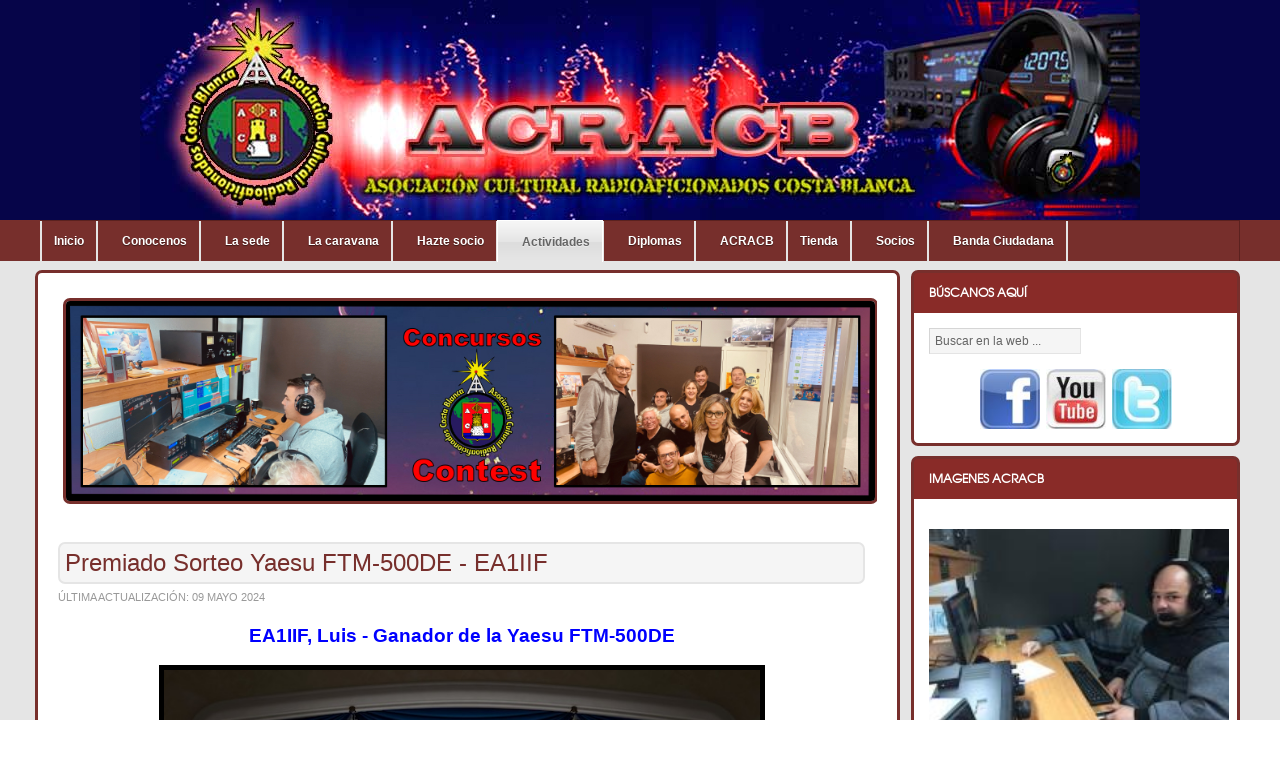

--- FILE ---
content_type: text/html; charset=utf-8
request_url: https://www.acracb.org/index.php?option=com_content&view=article&id=1847:premiado-sorteo-yaesu-ftm-500de-ea1iif&catid=35:actividades&Itemid=539
body_size: 14952
content:
<!DOCTYPE html PUBLIC "-//W3C//DTD XHTML 1.0 Transitional//EN" "http://www.w3.org/TR/xhtml1/DTD/xhtml1-transitional.dtd">

<html xmlns="http://www.w3.org/1999/xhtml" xml:lang="es-es" lang="es-es">

<head>		
	<meta name="google-site-verification" content="DEZyzUelgCwRRsyH246lUFhWm4qg1aA9vDYsZIMyZRA" />
    <script type="text/javascript">
var siteurl='/';
var tmplurl='/templates/ja_nex/';
var isRTL = false;
</script>

<meta http-equiv="content-type" content="text/html; charset=utf-8" />
	<meta name="keywords" content="actividades acracb, asociacion de radioaficionados españa, cena navidad 2014" />
	<meta name="author" content="Juan Montero" />
	<meta name="description" content="actividades acracb, asociacion de radioaficionados españa, cena navidad 2014" />
	<title>ACRACB - Premiado Sorteo Yaesu FTM-500DE - EA1IIF</title>
	<link href="https://www.acracb.org/index.php?option=com_search&amp;view=article&amp;id=1847:premiado-sorteo-yaesu-ftm-500de-ea1iif&amp;catid=35:actividades&amp;Itemid=539&amp;format=opensearch" rel="search" title="Buscar ACRACB" type="application/opensearchdescription+xml" />
	<link href="/index.php?jat3action=gzip&amp;jat3type=css&amp;jat3file=t3-assets%2Fcss_ceb9f.css" rel="stylesheet" type="text/css" />
	<link href="/index.php?jat3action=gzip&amp;jat3type=css&amp;jat3file=t3-assets%2Fcss_8c563.css" rel="stylesheet" type="text/css" />
	<link href="/index.php?jat3action=gzip&amp;jat3type=css&amp;jat3file=t3-assets%2Fcss_92ab4.css" rel="stylesheet" type="text/css" />
	<style type="text/css">
      
    #likebox-wrapper * {min-width: 230px;}

    .fb-comments, .fb-comments span, .fb-comments iframe[style], 
    .fb-comments iframe span[style], .fb-like-box, .fb-like-box span, 
    .fb-like-box iframe[style], .fb-like-box iframe span[style] {
      min-width: 230px;
    }
	</style>
	<script type="application/json" class="joomla-script-options new">{"csrf.token":"1a6045d4971b56bde91e167bdb24af65","system.paths":{"root":"","base":""},"system.keepalive":{"interval":840000,"uri":"\/index.php?option=com_ajax&amp;format=json"}}</script>
	<script src="/index.php?jat3action=gzip&amp;jat3type=js&amp;jat3file=t3-assets%2Fjs_57114.js" type="text/javascript"></script>
	<script type="text/javascript">
jQuery(function($) {
			 $('.hasTip').each(function() {
				var title = $(this).attr('title');
				if (title) {
					var parts = title.split('::', 2);
					var mtelement = document.id(this);
					mtelement.store('tip:title', parts[0]);
					mtelement.store('tip:text', parts[1]);
				}
			});
			var JTooltips = new Tips($('.hasTip').get(), {"maxTitleChars": 50,"fixed": false});
		});
	</script>

<!--[if ie]><link href="/plugins/system/jat3/jat3/base-themes/default/css/template-ie.css" type="text/css" rel="stylesheet" /><![endif]--> 
<!--[if ie 7]><link href="/plugins/system/jat3/jat3/base-themes/default/css/template-ie7.css" type="text/css" rel="stylesheet" /><![endif]--> 
<!--[if ie 7]><link href="/templates/ja_nex/css/template-ie7.css" type="text/css" rel="stylesheet" /><![endif]--> 




<link href="/plugins/system/jat3/jat3/base-themes/default/images/favicon.ico" rel="shortcut icon" type="image/x-icon" />	
	<link rel="stylesheet" href="/components/com_virtuemart/assets/css/jquery.fancybox-1.3.4.css" type="text/css" />
	<script src="/components/com_virtuemart/assets/js/fancybox/jquery.fancybox-1.3.4.pack.js?vmver=8578" type="text/javascript"></script>

    
    <style type="text/css">
/*dynamic css*/

    body.bd .main {width: 95%;}
    body.bd #ja-wrapper {min-width: 95%;}
</style>	
	<script>
		(function(i,s,o,g,r,a,m){i['GoogleAnalyticsObject']=r;i[r]=i[r]||function(){
		(i[r].q=i[r].q||[]).push(arguments)},i[r].l=1*new Date();a=s.createElement(o),
		m=s.getElementsByTagName(o)[0];a.async=1;a.src=g;m.parentNode.insertBefore(a,m)
		})(window,document,'script','//www.google-analytics.com/analytics.js','ga');
		ga('create', 'UA-37994657-2', 'auto');
		ga('send', 'pageview');
	</script>
</head>

<body id="bd" class="bd fs3 com_content">
<a name="Top" id="Top"></a>
<div id="ja-wrapper">


                <div id="ja-header"
            	class="wrap ">
                   <div class="main clearfix">
           <h1 class="logo">
    <a href="/" title="ACRACB"><span>ACRACB</span></a>
</h1>
<div class="topheader clearfix">

</div>            </div>
                        </div>
                        <div id="ja-mainnav"
            	class="wrap ">
                   <div class="main clearfix">
           <div class="ja-megamenu clearfix" id="ja-megamenu">
<ul class="megamenu level0"><li  class="mega first"><a href="https://www.acracb.org/"  class="mega first" id="menu427" title="Inicio"><span class="menu-title">Inicio</span></a></li><li  class="mega haschild"><a href="#"  class="mega haschild" id="menu428" title="Conocenos"><span class="menu-title">Conocenos</span></a><div class="childcontent cols2 ">
<div class="childcontent-inner-wrap">
<div class="childcontent-inner clearfix" style="width: 150px;"><div class="megacol column1 first" style="width: 115px;"><ul class="megamenu level1"><li  class="mega first group"><div class="group"><div class="group-content"><ul class="megamenu level1"><li  class="mega first"><a href="/index.php?option=com_content&amp;view=article&amp;id=25&amp;Itemid=448"  class="mega first" id="menu448" title="Sobre Acracb"><span class="menu-title">Sobre Acracb</span></a></li><li  class="mega"><a href="/index.php?option=com_content&amp;view=article&amp;id=22&amp;Itemid=450"  class="mega" id="menu450" title="Socios"><span class="menu-title">Socios</span></a></li><li  class="mega"><a href="/index.php?option=com_content&amp;view=article&amp;id=5&amp;Itemid=449"  class="mega" id="menu449" title="Junta directiva"><span class="menu-title">Junta directiva</span></a></li><li  class="mega"><a href="/index.php?option=com_content&amp;view=article&amp;id=37&amp;Itemid=451"  class="mega" id="menu451" title="Contacta"><span class="menu-title">Contacta</span></a></li><li  class="mega last"><a href="/index.php?option=com_content&amp;view=article&amp;id=38&amp;Itemid=508"  class="mega last" id="menu508" title="Nuestros equipos"><span class="menu-title">Nuestros equipos</span></a></li></ul></div></div></li></ul></div><div class="megacol column2 last" style="width: 155px;"><ul class="megamenu level1"><li  class="mega first group"><div class="group"><div class="group-content"><ul class="megamenu level1"><li  class="mega first group"><div class="group"><div class="group-content">	<div class="ja-moduletable moduletable  clearfix" id="Mod101">
						<div class="ja-box-ct clearfix">
		

<div class="custom"  >
	<p><img src="/images/stories/imagenes_web/quienes_somos.png" alt="" width="109" height="140" /></p></div>
		</div>
    </div>
	</div></div></li></ul></div></div></li></ul></div></div>
</div></div></li><li  class="mega haschild"><a href="#"  class="mega haschild" id="menu429" title="La sede"><span class="menu-title">La sede</span></a><div class="childcontent cols2 ">
<div class="childcontent-inner-wrap">
<div class="childcontent-inner clearfix" style="width: 250px;"><div class="megacol column1 first" style="width: 150px;"><ul class="megamenu level1"><li  class="mega first group"><div class="group"><div class="group-content"><ul class="megamenu level1"><li  class="mega first"><a href="/index.php?option=com_content&amp;view=article&amp;id=187&amp;Itemid=443"  class="mega first" id="menu443" title="Quienes nos visitaron"><span class="menu-title">Quienes nos visitaron</span></a></li><li  class="mega"><a href="https://goo.gl/maps/MsySBsWTePK2" target="_blank"  class="mega" id="menu560" title="Donde estamos"><span class="menu-title">Donde estamos</span></a></li><li  class="mega"><a href="/index.php?option=com_content&amp;view=article&amp;id=37&amp;Itemid=445"  class="mega" id="menu445" title="Horario"><span class="menu-title">Horario</span></a></li><li  class="mega"><a href="/index.php?option=com_content&amp;view=article&amp;id=580&amp;Itemid=561"  class="mega" id="menu561" title="Fotos"><span class="menu-title">Fotos</span></a></li><li  class="mega"><a href="/index.php?option=com_content&amp;view=article&amp;id=180&amp;Itemid=447"  class="mega" id="menu447" title="Video"><span class="menu-title">Video</span></a></li><li  class="mega last"><a href="http://meteo.acracb.org" target="_blank"  class="mega last" id="menu802" title="Est. Meteorológica"><span class="menu-title">Est. Meteorológica</span></a></li></ul></div></div></li></ul></div><div class="megacol column2 last" style="width: 220px;"><ul class="megamenu level1"><li  class="mega first"><div class="group"></div></li></ul></div></div>
</div></div></li><li  class="mega haschild"><a href="#"  class="mega haschild" id="menu430" title="La caravana"><span class="menu-title">La caravana</span></a><div class="childcontent cols2 ">
<div class="childcontent-inner-wrap">
<div class="childcontent-inner clearfix" style="width: 150px;"><div class="megacol column1 first" style="width: 115px;"><ul class="megamenu level1"><li  class="mega first group"><div class="group"><div class="group-content"><ul class="megamenu level1"><li  class="mega first"><a href="/index.php?option=com_content&amp;view=article&amp;id=10&amp;Itemid=562"  class="mega first" id="menu562" title="El comienzo"><span class="menu-title">El comienzo</span></a></li><li  class="mega"><a href="/index.php?option=com_content&amp;view=article&amp;id=73&amp;Itemid=441"  class="mega" id="menu441" title="Fotos"><span class="menu-title">Fotos</span></a></li><li  class="mega"><a href="/index.php?option=com_content&amp;view=article&amp;id=578&amp;Itemid=442"  class="mega" id="menu442" title="Video"><span class="menu-title">Video</span></a></li><li  class="mega last"><a href="/index.php?option=com_content&amp;view=article&amp;id=74&amp;Itemid=507"  class="mega last" id="menu507" title="Inaguración"><span class="menu-title">Inaguración</span></a></li></ul></div></div></li></ul></div><div class="megacol column2 last" style="width: 150px;"><ul class="megamenu level1"><li  class="mega first group"><div class="group"><div class="group-content"><ul class="megamenu level1"><li  class="mega first group"><div class="group"><div class="group-content">	<div class="ja-moduletable moduletable  clearfix" id="Mod100">
						<div class="ja-box-ct clearfix">
		

<div class="custom"  >
	<p><img src="/images/stories/imagenes_web/caravana.png" alt="" width="121" height="84" /></p></div>
		</div>
    </div>
	</div></div></li></ul></div></div></li></ul></div></div>
</div></div></li><li  class="mega haschild"><a href="#"  class="mega haschild" id="menu431" title="Hazte socio"><span class="menu-title">Hazte socio</span></a><div class="childcontent cols2 ">
<div class="childcontent-inner-wrap">
<div class="childcontent-inner clearfix" style="width: 250px;"><div class="megacol column1 first" style="width: 150px;"><ul class="megamenu level1"><li  class="mega first group"><div class="group"><div class="group-content"><ul class="megamenu level1"><li  class="mega first"><a href="/index.php?option=com_content&amp;view=article&amp;id=110&amp;Itemid=439"  class="mega first" id="menu439" title="Que ofrecemos"><span class="menu-title">Que ofrecemos</span></a></li><li  class="mega last"><a href="/index.php?option=com_content&amp;view=article&amp;id=577&amp;Itemid=440"  class="mega last" id="menu440" title="Pack de Bienvenida"><span class="menu-title">Pack de Bienvenida</span></a></li></ul></div></div></li></ul></div><div class="megacol column2 last" style="width: 220px;"><ul class="megamenu level1"><li  class="mega first"><div class="group"></div></li></ul></div></div>
</div></div></li><li  class="mega haschild active"><a href="#"  class="mega haschild active" id="menu432" title="Actividades"><span class="menu-title">Actividades</span></a><div class="childcontent cols2 ">
<div class="childcontent-inner-wrap">
<div class="childcontent-inner clearfix" style="width: 200px;"><div class="megacol column1 first" style="width: 190px;"><ul class="megamenu level1"><li  class="mega first group"><div class="group"><div class="group-title"><a href="#"  class="mega first group" id="menu452" title="Actividades Acracb"><span class="menu-title">Actividades Acracb</span></a></div><div class="group-content"><ul class="megamenu level1"><li  class="mega first haschild"><a href="/index.php?option=com_content&amp;view=article&amp;id=434&amp;Itemid=457"  class="mega first haschild" id="menu457" title="Cursillos"><span class="menu-title">Cursillos</span></a><div class="childcontent cols1 ">
<div class="childcontent-inner-wrap">
<div class="childcontent-inner clearfix" style="width: 250px;"><div class="megacol column1 first" style="width: 150px;"><ul class="megamenu level2"><li  class="mega first"><a href="/index.php?option=com_content&amp;view=article&amp;id=194&amp;Itemid=790"  class="mega first" id="menu790" title="2011/2012"><span class="menu-title">2011/2012</span></a></li><li  class="mega"><a href="/index.php?option=com_content&amp;view=article&amp;id=434&amp;Itemid=791"  class="mega" id="menu791" title="2013/2014"><span class="menu-title">2013/2014</span></a></li><li  class="mega"><a href="/index.php?option=com_content&amp;view=article&amp;id=856&amp;Itemid=792"  class="mega" id="menu792" title="2017/2018"><span class="menu-title">2017/2018</span></a></li><li  class="mega last"><a href="/index.php?option=com_content&amp;view=article&amp;id=1067&amp;Itemid=793"  class="mega last" id="menu793" title="2018/2019"><span class="menu-title">2018/2019</span></a></li></ul></div></div>
</div></div></li><li  class="mega"><a href="/index.php?option=com_content&amp;view=article&amp;id=81&amp;Itemid=453"  class="mega" id="menu453" title="Agost Contest Club"><span class="menu-title">Agost Contest Club</span></a></li><li  class="mega haschild"><a href="#"  class="mega haschild" id="menu540" title="Expedición Tabarca Island"><span class="menu-title">Expedición Tabarca Island</span></a><div class="childcontent cols1 ">
<div class="childcontent-inner-wrap">
<div class="childcontent-inner clearfix" style="width: 250px;"><div class="megacol column1 first" style="width: 150px;"><ul class="megamenu level2"><li  class="mega first"><a href="/index.php?option=com_content&amp;view=article&amp;id=44&amp;Itemid=541"  class="mega first" id="menu541" title="2002"><span class="menu-title">2002</span></a></li><li  class="mega"><a href="/index.php?option=com_content&amp;view=article&amp;id=68&amp;Itemid=542"  class="mega" id="menu542" title="2005"><span class="menu-title">2005</span></a></li><li  class="mega"><a href="/tabarca"  class="mega" id="menu543" title="2012 Iota Contest"><span class="menu-title">2012 Iota Contest</span></a></li><li  class="mega last"><a href="/index.php?option=com_content&amp;view=article&amp;id=304&amp;Itemid=544"  class="mega last" id="menu544" title="2012"><span class="menu-title">2012</span></a></li></ul></div></div>
</div></div></li><li  class="mega haschild"><a href="#"  class="mega haschild" id="menu454" title="Sorteo de navidad"><span class="menu-title">Sorteo de navidad</span></a><div class="childcontent cols1 ">
<div class="childcontent-inner-wrap">
<div class="childcontent-inner clearfix" style="width: 250px;"><div class="megacol column1 first" style="width: 150px;"><ul class="megamenu level2"><li  class="mega first"><a href="/index.php?option=com_content&amp;view=article&amp;id=76&amp;Itemid=525"  class="mega first" id="menu525" title="2007"><span class="menu-title">2007</span></a></li><li  class="mega"><a href="/index.php?option=com_content&amp;view=article&amp;id=82&amp;Itemid=526"  class="mega" id="menu526" title="2008"><span class="menu-title">2008</span></a></li><li  class="mega"><a href="/index.php?option=com_content&amp;view=article&amp;id=101&amp;Itemid=527"  class="mega" id="menu527" title="2009"><span class="menu-title">2009</span></a></li><li  class="mega"><a href="/index.php?option=com_content&amp;view=article&amp;id=143&amp;Itemid=528"  class="mega" id="menu528" title="2010"><span class="menu-title">2010</span></a></li><li  class="mega"><a href="/index.php?option=com_content&amp;view=article&amp;id=208&amp;Itemid=529"  class="mega" id="menu529" title="2011"><span class="menu-title">2011</span></a></li><li  class="mega"><a href="/index.php?option=com_content&amp;view=article&amp;id=344&amp;Itemid=530"  class="mega" id="menu530" title="2012"><span class="menu-title">2012</span></a></li><li  class="mega"><a href="/index.php?option=com_content&amp;view=article&amp;id=450&amp;Itemid=531"  class="mega" id="menu531" title="2013"><span class="menu-title">2013</span></a></li><li  class="mega"><a href="/index.php?option=com_content&amp;view=article&amp;id=581&amp;Itemid=532"  class="mega" id="menu532" title="2014"><span class="menu-title">2014</span></a></li><li  class="mega"><a href="/index.php?option=com_content&amp;view=article&amp;id=717&amp;Itemid=672"  class="mega" id="menu672" title="2015"><span class="menu-title">2015</span></a></li><li  class="mega"><a href="/index.php?option=com_content&amp;view=article&amp;id=835&amp;Itemid=781"  class="mega" id="menu781" title="2016"><span class="menu-title">2016</span></a></li><li  class="mega"><a href="/index.php?option=com_content&amp;view=article&amp;id=887&amp;Itemid=782"  class="mega" id="menu782" title="2017"><span class="menu-title">2017</span></a></li><li  class="mega last"><a href="/index.php?option=com_content&amp;view=article&amp;id=1090&amp;Itemid=783"  class="mega last" id="menu783" title="2018"><span class="menu-title">2018</span></a></li></ul></div></div>
</div></div></li><li  class="mega haschild active"><a href="#"  class="mega haschild active" id="menu456" title="Cena de navidad"><span class="menu-title">Cena de navidad</span></a><div class="childcontent cols1 ">
<div class="childcontent-inner-wrap">
<div class="childcontent-inner clearfix" style="width: 250px;"><div class="megacol column1 first" style="width: 150px;"><ul class="megamenu level2"><li  class="mega first"><a href="/index.php?option=com_content&amp;view=article&amp;id=64&amp;Itemid=533"  class="mega first" id="menu533" title="2008"><span class="menu-title">2008</span></a></li><li  class="mega"><a href="/index.php?option=com_content&amp;view=article&amp;id=65&amp;Itemid=534"  class="mega" id="menu534" title="2009"><span class="menu-title">2009</span></a></li><li  class="mega"><a href="/index.php?option=com_content&amp;view=article&amp;id=140&amp;Itemid=535"  class="mega" id="menu535" title="2010"><span class="menu-title">2010</span></a></li><li  class="mega"><a href="/index.php?option=com_content&amp;view=article&amp;id=202&amp;Itemid=536"  class="mega" id="menu536" title="2011"><span class="menu-title">2011</span></a></li><li  class="mega"><a href="/index.php?option=com_content&amp;view=article&amp;id=342&amp;Itemid=537"  class="mega" id="menu537" title="2012"><span class="menu-title">2012</span></a></li><li  class="mega"><a href="/index.php?option=com_content&amp;view=article&amp;id=438&amp;Itemid=538"  class="mega" id="menu538" title="2013"><span class="menu-title">2013</span></a></li><li  class="mega active"><a href="/index.php?option=com_content&amp;view=article&amp;id=568&amp;Itemid=539"  class="mega active" id="menu539" title="2014"><span class="menu-title">2014</span></a></li><li  class="mega"><a href="/index.php?option=com_content&amp;view=article&amp;id=715&amp;Itemid=673"  class="mega" id="menu673" title="2015"><span class="menu-title">2015</span></a></li><li  class="mega"><a href="/index.php?option=com_content&amp;view=article&amp;id=819&amp;Itemid=788"  class="mega" id="menu788" title="2016"><span class="menu-title">2016</span></a></li><li  class="mega last"><a href="/index.php?option=com_content&amp;view=article&amp;id=874&amp;Itemid=789"  class="mega last" id="menu789" title="2017"><span class="menu-title">2017</span></a></li></ul></div></div>
</div></div></li><li  class="mega last haschild"><a href="#"  class="mega last haschild" id="menu455" title="Entrega de trofeos"><span class="menu-title">Entrega de trofeos</span></a><div class="childcontent cols1 ">
<div class="childcontent-inner-wrap">
<div class="childcontent-inner clearfix" style="width: 250px;"><div class="megacol column1 first" style="width: 150px;"><ul class="megamenu level2"><li  class="mega first"><a href="/index.php?option=com_content&amp;view=article&amp;id=91&amp;Itemid=545"  class="mega first" id="menu545" title="2001"><span class="menu-title">2001</span></a></li><li  class="mega"><a href="/index.php?option=com_content&amp;view=article&amp;id=92&amp;Itemid=546"  class="mega" id="menu546" title="2002"><span class="menu-title">2002</span></a></li><li  class="mega"><a href="/index.php?option=com_content&amp;view=article&amp;id=93&amp;Itemid=547"  class="mega" id="menu547" title="2003"><span class="menu-title">2003</span></a></li><li  class="mega"><a href="/index.php?option=com_content&amp;view=article&amp;id=94&amp;Itemid=548"  class="mega" id="menu548" title="2004"><span class="menu-title">2004</span></a></li><li  class="mega"><a href="/index.php?option=com_content&amp;view=article&amp;id=95&amp;Itemid=549"  class="mega" id="menu549" title="2005"><span class="menu-title">2005</span></a></li><li  class="mega"><a href="/index.php?option=com_content&amp;view=article&amp;id=69&amp;Itemid=550"  class="mega" id="menu550" title="2006"><span class="menu-title">2006</span></a></li><li  class="mega"><a href="/index.php?option=com_content&amp;view=article&amp;id=75&amp;Itemid=551"  class="mega" id="menu551" title="2007"><span class="menu-title">2007</span></a></li><li  class="mega"><a href="/index.php?option=com_content&amp;view=article&amp;id=83&amp;Itemid=552"  class="mega" id="menu552" title="2008"><span class="menu-title">2008</span></a></li><li  class="mega"><a href="/index.php?option=com_content&amp;view=article&amp;id=27&amp;Itemid=553"  class="mega" id="menu553" title="2009"><span class="menu-title">2009</span></a></li><li  class="mega"><a href="/index.php?option=com_content&amp;view=article&amp;id=124&amp;Itemid=554"  class="mega" id="menu554" title="2010"><span class="menu-title">2010</span></a></li><li  class="mega"><a href="/index.php?option=com_content&amp;view=article&amp;id=181&amp;Itemid=555"  class="mega" id="menu555" title="2011"><span class="menu-title">2011</span></a></li><li  class="mega"><a href="/index.php?option=com_content&amp;view=article&amp;id=262&amp;Itemid=556"  class="mega" id="menu556" title="2012"><span class="menu-title">2012</span></a></li><li  class="mega"><a href="/index.php?option=com_content&amp;view=article&amp;id=376&amp;Itemid=557"  class="mega" id="menu557" title="2013"><span class="menu-title">2013</span></a></li><li  class="mega"><a href="/index.php?option=com_content&amp;view=article&amp;id=526&amp;Itemid=558"  class="mega" id="menu558" title="2014"><span class="menu-title">2014</span></a></li><li  class="mega"><a href="/index.php?option=com_content&amp;view=article&amp;id=696&amp;Itemid=674"  class="mega" id="menu674" title="2015"><span class="menu-title">2015</span></a></li><li  class="mega"><a href="/index.php?option=com_content&amp;view=article&amp;id=806&amp;Itemid=784"  class="mega" id="menu784" title="2016"><span class="menu-title">2016</span></a></li><li  class="mega"><a href="/index.php?option=com_content&amp;view=article&amp;id=1018&amp;Itemid=785"  class="mega" id="menu785" title="2017"><span class="menu-title">2017</span></a></li><li  class="mega"><a href="/index.php?option=com_content&amp;view=article&amp;id=1060&amp;Itemid=786"  class="mega" id="menu786" title="2018"><span class="menu-title">2018</span></a></li><li  class="mega last"><a href="/index.php?option=com_content&amp;view=article&amp;id=1199&amp;Itemid=787"  class="mega last" id="menu787" title="2019"><span class="menu-title">2019</span></a></li></ul></div></div>
</div></div></li></ul></div></div></li></ul></div><div class="megacol column2 last" style="width: 400px;"><ul class="megamenu level1"><li  class="mega first group"><div class="group"><div class="group-title"><a href="/index.php?option=com_content&amp;view=article&amp;id=19&amp;Itemid=458"  class="mega first group" id="menu458" title="Cronología Actividades"><span class="menu-title">Cronología Actividades</span></a></div><div class="group-content cols3"><div class="megacol column1 first" style="width: 60px;"><ul class="megamenu level1"><li  class="mega first group"><div class="group"><div class="group-content"><ul class="megamenu level1"><li  class="mega first"><a href="/index.php?option=com_content&amp;view=article&amp;id=52&amp;Itemid=459"  class="mega first" id="menu459" title="2001"><span class="menu-title">2001</span></a></li><li  class="mega"><a href="/index.php?option=com_content&amp;view=article&amp;id=53&amp;Itemid=460"  class="mega" id="menu460" title="2002"><span class="menu-title">2002</span></a></li><li  class="mega"><a href="/index.php?option=com_content&amp;view=article&amp;id=54&amp;Itemid=461"  class="mega" id="menu461" title="2003"><span class="menu-title">2003</span></a></li><li  class="mega"><a href="/index.php?option=com_content&amp;view=article&amp;id=55&amp;Itemid=462"  class="mega" id="menu462" title="2004"><span class="menu-title">2004</span></a></li><li  class="mega"><a href="/index.php?option=com_content&amp;view=article&amp;id=56&amp;Itemid=463"  class="mega" id="menu463" title="2005"><span class="menu-title">2005</span></a></li><li  class="mega"><a href="/index.php?option=com_content&amp;view=article&amp;id=57&amp;Itemid=464"  class="mega" id="menu464" title="2006"><span class="menu-title">2006</span></a></li><li  class="mega"><a href="/index.php?option=com_content&amp;view=article&amp;id=58&amp;Itemid=465"  class="mega" id="menu465" title="2007"><span class="menu-title">2007</span></a></li><li  class="mega last"><a href="/index.php?option=com_content&amp;view=article&amp;id=59&amp;Itemid=466"  class="mega last" id="menu466" title="2008"><span class="menu-title">2008</span></a></li></ul></div></div></li></ul></div><div class="megacol column2" style="width: 60px;"><ul class="megamenu level1"><li  class="mega first group"><div class="group"><div class="group-content"><ul class="megamenu level1"><li  class="mega first"><a href="/index.php?option=com_content&amp;view=article&amp;id=60&amp;Itemid=467"  class="mega first" id="menu467" title="2009"><span class="menu-title">2009</span></a></li><li  class="mega"><a href="/index.php?option=com_content&amp;view=article&amp;id=61&amp;Itemid=468"  class="mega" id="menu468" title="2010"><span class="menu-title">2010</span></a></li><li  class="mega"><a href="/index.php?option=com_content&amp;view=article&amp;id=150&amp;Itemid=469"  class="mega" id="menu469" title="2011"><span class="menu-title">2011</span></a></li><li  class="mega"><a href="/index.php?option=com_content&amp;view=article&amp;id=213&amp;Itemid=470"  class="mega" id="menu470" title="2012"><span class="menu-title">2012</span></a></li><li  class="mega"><a href="/index.php?option=com_content&amp;view=article&amp;id=373&amp;Itemid=471"  class="mega" id="menu471" title="2013"><span class="menu-title">2013</span></a></li><li  class="mega"><a href="/index.php?option=com_content&amp;view=article&amp;id=579&amp;Itemid=472"  class="mega" id="menu472" title="2014"><span class="menu-title">2014</span></a></li><li  class="mega"><a href="/index.php?option=com_content&amp;view=article&amp;id=784&amp;Itemid=683"  class="mega" id="menu683" title="2015"><span class="menu-title">2015</span></a></li><li  class="mega last"><a href="/index.php?option=com_content&amp;view=article&amp;id=785&amp;Itemid=684"  class="mega last" id="menu684" title="2016"><span class="menu-title">2016</span></a></li></ul></div></div></li></ul></div><div class="megacol column3 last" style="width: 220px;"><ul class="megamenu level1"><li  class="mega first group"><div class="group"><div class="group-content"><ul class="megamenu level1"><li  class="mega first group"><div class="group"><div class="group-content">	<div class="ja-moduletable moduletable  clearfix" id="Mod107">
						<div class="ja-box-ct clearfix">
		

<div class="custom"  >
	<p><img src="/images/stories/imagenes_web/actividades.png" alt="" width="180" height="138" /></p></div>
		</div>
    </div>
	</div></div></li></ul></div></div></li></ul></div></div></div></li></ul></div></div>
</div></div></li><li  class="mega haschild"><a href="#"  class="mega haschild" id="menu433" title="Diplomas"><span class="menu-title">Diplomas</span></a><div class="childcontent cols2 ">
<div class="childcontent-inner-wrap">
<div class="childcontent-inner clearfix" style="width: 250px;"><div class="megacol column1 first" style="width: 250px;"><ul class="megamenu level1"><li  class="mega first group"><div class="group"><div class="group-content"><ul class="megamenu level1"><li  class="mega first"><a href="/index.php?option=com_content&amp;view=article&amp;id=12&amp;Itemid=516"  class="mega first" id="menu516" title="Diploma Windsurfing"><span class="menu-title">Diploma Windsurfing</span></a></li><li  class="mega haschild"><a href="#"  class="mega haschild" id="menu517" title="Trofeo Esculturas de Alicante"><span class="menu-title">Trofeo Esculturas de Alicante</span></a><div class="childcontent cols1 ">
<div class="childcontent-inner-wrap">
<div class="childcontent-inner clearfix" style="width: 200px;"><div class="megacol column1 first" style="width: 200px;"><ul class="megamenu level2"><li  class="mega first"><a href="/index.php?option=com_content&amp;view=article&amp;id=91&amp;Itemid=518"  class="mega first" id="menu518" title="2001  I Esculturas de Alicante"><span class="menu-title">2001  I Esculturas de Alicante</span></a></li><li  class="mega"><a href="/index.php?option=com_content&amp;view=article&amp;id=92&amp;Itemid=519"  class="mega" id="menu519" title="2002  II Esculturas de Alicante"><span class="menu-title">2002  II Esculturas de Alicante</span></a></li><li  class="mega"><a href="/index.php?option=com_content&amp;view=article&amp;id=93&amp;Itemid=520"  class="mega" id="menu520" title="2003  III Esculturas de Alicante"><span class="menu-title">2003  III Esculturas de Alicante</span></a></li><li  class="mega"><a href="/index.php?option=com_content&amp;view=article&amp;id=94&amp;Itemid=521"  class="mega" id="menu521" title="2004  IV Esculturas de Alicante"><span class="menu-title">2004  IV Esculturas de Alicante</span></a></li><li  class="mega"><a href="/index.php?option=com_content&amp;view=article&amp;id=95&amp;Itemid=522"  class="mega" id="menu522" title="2005  V Esculturas de Alicante"><span class="menu-title">2005  V Esculturas de Alicante</span></a></li><li  class="mega last"><a href="/index.php?option=com_content&amp;view=article&amp;id=69&amp;Itemid=523"  class="mega last" id="menu523" title="2006  VI Esculturas de Alicante"><span class="menu-title">2006  VI Esculturas de Alicante</span></a></li></ul></div></div>
</div></div></li><li  class="mega haschild"><a href="#"  class="mega haschild" id="menu524" title="Trofeo Torres y Fortalezas de Alicante"><span class="menu-title">Trofeo Torres y Fortalezas de Alicante</span></a><div class="childcontent cols1 ">
<div class="childcontent-inner-wrap">
<div class="childcontent-inner clearfix" style="width: 200px;"><div class="megacol column1 first" style="width: 200px;"><ul class="megamenu level2"><li  class="mega first"><a href="/index.php?option=com_content&amp;view=article&amp;id=49&amp;Itemid=779"  class="mega first" id="menu779" title="I Trofeo Torres y Fortalezas de Alicante 2005-2006"><span class="menu-title">I Trofeo Torres y Fortalezas de Alicante 2005-2006</span></a></li><li  class="mega last"><a href="/index.php?option=com_content&amp;view=article&amp;id=1056&amp;Itemid=780"  class="mega last" id="menu780" title="II Trofeo Torres y Fortalezas de Alicante 2018-2019"><span class="menu-title">II Trofeo Torres y Fortalezas de Alicante 2018-2019</span></a></li></ul></div></div>
</div></div></li><li  class="mega haschild"><a href="#"  class="mega haschild" id="menu438" title="D. Volvo Ocean Race"><span class="menu-title">D. Volvo Ocean Race</span></a><div class="childcontent cols1 ">
<div class="childcontent-inner-wrap">
<div class="childcontent-inner clearfix" style="width: 200px;"><div class="megacol column1 first" style="width: 200px;"><ul class="megamenu level2"><li  class="mega first"><a href="/index.php?option=com_content&amp;view=article&amp;id=62&amp;Itemid=677"  class="mega first" id="menu677" title="D. Volvo Ocean Race 2008-2009"><span class="menu-title">D. Volvo Ocean Race 2008-2009</span></a></li><li  class="mega"><a href="/index.php?option=com_content&amp;view=article&amp;id=559&amp;Itemid=678"  class="mega" id="menu678" title="I D. Volvo Ocean Race 2014-2015"><span class="menu-title">I D. Volvo Ocean Race 2014-2015</span></a></li><li  class="mega last"><a href="/index.php?option=com_content&amp;view=article&amp;id=864&amp;Itemid=778"  class="mega last" id="menu778" title="II D. Volvo Ocean Race 2017-2018"><span class="menu-title">II D. Volvo Ocean Race 2017-2018</span></a></li></ul></div></div>
</div></div></li><li  class="mega haschild"><a href="#"  class="mega haschild" id="menu437" title="D. Hogueras de San Juan"><span class="menu-title">D. Hogueras de San Juan</span></a><div class="childcontent cols1 ">
<div class="childcontent-inner-wrap">
<div class="childcontent-inner clearfix" style="width: 200px;"><div class="megacol column1 first" style="width: 200px;"><ul class="megamenu level2"><li  class="mega first"><a href="/index.php?option=com_content&amp;view=article&amp;id=536&amp;Itemid=675"  class="mega first" id="menu675" title="I D. Hogueras de San Juan 2014"><span class="menu-title">I D. Hogueras de San Juan 2014</span></a></li><li  class="mega"><a href="/index.php?option=com_content&amp;view=article&amp;id=679&amp;Itemid=676"  class="mega" id="menu676" title="II D. Hogueras de San Juan 2015"><span class="menu-title">II D. Hogueras de San Juan 2015</span></a></li><li  class="mega"><a href="/index.php?option=com_content&amp;view=article&amp;id=800&amp;Itemid=769"  class="mega" id="menu769" title="III D. Hogueras de San Juan 2016"><span class="menu-title">III D. Hogueras de San Juan 2016</span></a></li><li  class="mega"><a href="/index.php?option=com_content&amp;view=article&amp;id=858&amp;Itemid=770"  class="mega" id="menu770" title="IV D. Hogueras de San Juan 2017"><span class="menu-title">IV D. Hogueras de San Juan 2017</span></a></li><li  class="mega"><a href="/index.php?option=com_content&amp;view=article&amp;id=1038&amp;Itemid=772"  class="mega" id="menu772" title="V D. Hogueras de San Juan 2018"><span class="menu-title">V D. Hogueras de San Juan 2018</span></a></li><li  class="mega last"><a href="/index.php?option=com_content&amp;view=article&amp;id=1189&amp;Itemid=773"  class="mega last" id="menu773" title="VI D. Hogueras de San Juan 2019"><span class="menu-title">VI D. Hogueras de San Juan 2019</span></a></li></ul></div></div>
</div></div></li><li  class="mega haschild"><a href="#"  class="mega haschild" id="menu436" title="D. Ruta por los Castillos"><span class="menu-title">D. Ruta por los Castillos</span></a><div class="childcontent cols1 ">
<div class="childcontent-inner-wrap">
<div class="childcontent-inner clearfix" style="width: 200px;"><div class="megacol column1 first" style="width: 200px;"><ul class="megamenu level2"><li  class="mega first"><a href="/index.php?option=com_content&amp;view=article&amp;id=419&amp;Itemid=679"  class="mega first" id="menu679" title="I D. Ruta por los Castillos"><span class="menu-title">I D. Ruta por los Castillos</span></a></li><li  class="mega"><a href="/index.php?option=com_content&amp;view=article&amp;id=583&amp;Itemid=680"  class="mega" id="menu680" title="II D. Ruta por los Castillos"><span class="menu-title">II D. Ruta por los Castillos</span></a></li><li  class="mega last"><a href="/index.php?option=com_content&amp;view=article&amp;id=704&amp;Itemid=681"  class="mega last" id="menu681" title="III D. Ruta por los Castillos"><span class="menu-title">III D. Ruta por los Castillos</span></a></li></ul></div></div>
</div></div></li><li  class="mega haschild"><a href="#"  class="mega haschild" id="menu774" title="D. La Ruta de ACRACB"><span class="menu-title">D. La Ruta de ACRACB</span></a><div class="childcontent cols1 ">
<div class="childcontent-inner-wrap">
<div class="childcontent-inner clearfix" style="width: 200px;"><div class="megacol column1 first" style="width: 200px;"><ul class="megamenu level2"><li  class="mega first"><a href="/index.php?option=com_content&amp;view=article&amp;id=823&amp;Itemid=775"  class="mega first" id="menu775" title="I D. La Ruta de ACRACB 16/17"><span class="menu-title">I D. La Ruta de ACRACB 16/17</span></a></li><li  class="mega"><a href="/index.php?option=com_content&amp;view=article&amp;id=889&amp;Itemid=776"  class="mega" id="menu776" title="II D. La Ruta de ACRACB 17/18"><span class="menu-title">II D. La Ruta de ACRACB 17/18</span></a></li><li  class="mega last"><a href="/index.php?option=com_content&amp;view=article&amp;id=1098&amp;Itemid=777"  class="mega last" id="menu777" title="III D. La Ruta de ACRACB 18/19"><span class="menu-title">III D. La Ruta de ACRACB 18/19</span></a></li></ul></div></div>
</div></div></li><li  class="mega"><a href="/index.php?option=com_content&amp;view=article&amp;id=376&amp;Itemid=509"  class="mega" id="menu509" title="Trofeo Parques de Alicante"><span class="menu-title">Trofeo Parques de Alicante</span></a></li><li  class="mega"><a href="/index.php?option=com_content&amp;view=article&amp;id=183&amp;Itemid=510"  class="mega" id="menu510" title="Trofeo Xº Aniversario de la ACRACB"><span class="menu-title">Trofeo Xº Aniversario de la ACRACB</span></a></li><li  class="mega last haschild"><a href="#"  class="mega last haschild" id="menu511" title="Diploma Caravanitos"><span class="menu-title">Diploma Caravanitos</span></a><div class="childcontent cols1 ">
<div class="childcontent-inner-wrap">
<div class="childcontent-inner clearfix" style="width: 200px;"><div class="megacol column1 first" style="width: 200px;"><ul class="megamenu level2"><li  class="mega first"><a href="/index.php?option=com_content&amp;view=article&amp;id=75&amp;Itemid=512"  class="mega first" id="menu512" title="I Diploma Caravanitos"><span class="menu-title">I Diploma Caravanitos</span></a></li><li  class="mega"><a href="/index.php?option=com_content&amp;view=article&amp;id=83&amp;Itemid=513"  class="mega" id="menu513" title="II Diploma Caravanitos"><span class="menu-title">II Diploma Caravanitos</span></a></li><li  class="mega"><a href="/index.php?option=com_content&amp;view=article&amp;id=27&amp;Itemid=514"  class="mega" id="menu514" title="III Diploma Caravanitos"><span class="menu-title">III Diploma Caravanitos</span></a></li><li  class="mega last"><a href="/index.php?option=com_content&amp;view=article&amp;id=134&amp;Itemid=515"  class="mega last" id="menu515" title="VI Diploma Caravanitos"><span class="menu-title">VI Diploma Caravanitos</span></a></li></ul></div></div>
</div></div></li></ul></div></div></li></ul></div><div class="megacol column2 last" style="width: 220px;"><ul class="megamenu level1"><li  class="mega first group"><div class="group"><div class="group-content"><ul class="megamenu level1"><li  class="mega first group"><div class="group"><div class="group-content">	<div class="ja-moduletable moduletable  clearfix" id="Mod108">
						<div class="ja-box-ct clearfix">
		

<div class="custom"  >
	<p><img src="/images/stories/imagenes_web/diplomas.png" alt="" width="180" height="132" /></p></div>
		</div>
    </div>
	</div></div></li></ul></div></div></li></ul></div></div>
</div></div></li><li  class="mega haschild"><a href="/dce" target="_blank"  class="mega haschild" id="menu476" title="ACRACB"><span class="menu-title">ACRACB</span></a><div class="childcontent cols1 ">
<div class="childcontent-inner-wrap">
<div class="childcontent-inner clearfix" style="width: 180px;">	<div class="ja-moduletable moduletable  clearfix" id="Mod99">
						<div class="ja-box-ct clearfix">
		

<div class="custom"  >
	<p>&nbsp; &nbsp;<a href="/dce"><img src="/images/stories/imagenes_web/logodce.png" alt="" width="140" height="146" /></a></p></div>
		</div>
    </div>
		<div class="ja-moduletable moduletable  clearfix" id="Mod120">
						<div class="ja-box-ct clearfix">
		

<div class="custom"  >
	<p><a href="/defe" target="_blank"><img src="/images/stories/imagenes_web/logodefe.png" alt="" width="125" height="130" /></a></p></div>
		</div>
    </div>
		<div class="ja-moduletable moduletable  clearfix" id="Mod121">
						<div class="ja-box-ct clearfix">
		

<div class="custom"  >
	<p><a href="/dmve" target="_blank"><img src="/images/stories/imagenes_web/logodmve.png" alt="" width="125" height="130" /></a></p></div>
		</div>
    </div>
	</div>
</div></div></li><li  class="mega"><a href="https://www.acracb.org/index.php?option=com_virtuemart&amp;view=category&amp;virtuemart_category_id=10&amp;virtuemart_manufacturer_id=0&amp;categorylayout=default&amp;showcategory=1&amp;showproducts=1&amp;productsublayout=0&amp;Itemid=489"  class="mega" id="menu489" title="Tienda"><span class="menu-title">Tienda</span></a></li><li  class="mega haschild"><a href="#"  class="mega haschild" id="menu434" title="Socios"><span class="menu-title">Socios</span></a><div class="childcontent cols1 ">
<div class="childcontent-inner-wrap">
<div class="childcontent-inner clearfix" style="width: 215px;">	<div class="ja-moduletable moduletable  clearfix" id="Mod16">
						<div class="ja-box-ct clearfix">
		
<form action="/index.php?option=com_content&amp;view=article&amp;id=568&amp;Itemid=539" method="post" id="login-form" >
		
	<fieldset class="userdata">
		<p id="form-login-username">
							<span class="input-prepend">
					<span class="add-on">
						<span class="icon-user hasTooltip" title="Usuario"></span>
						<label for="modlgn-username" class="element-invisible">Usuario</label>
					</span>
					<input id="modlgn-username" type="text" name="username" class="input-small" tabindex="0" size="18" placeholder="Usuario" />
				</span>
					</p>
		
		<p id="form-login-password">
							<span class="input-prepend">
					<span class="add-on">
						<span class="icon-lock hasTooltip" title="Contraseña">
						</span>
							<label for="modlgn-passwd" class="element-invisible">Contraseña						</label>
					</span>
					<input id="modlgn-passwd" type="password" name="password" class="input-small" tabindex="0" size="18" placeholder="Contraseña" />
				</span>
					</p>
		
				
				<p id="form-login-remember">
			<label for="modlgn-remember">Recuérdeme</label>
			<input id="modlgn-remember" type="checkbox" name="remember" class="inputbox" value="yes"/>
		</p>
				
		<p id="form-login-submit">
			<input type="submit" name="Submit" class="button" value="Identificarse" />
    </p>
		
		<input type="hidden" name="option" value="com_users" />
		<input type="hidden" name="task" value="user.login" />
		<input type="hidden" name="return" value="aHR0cHM6Ly93d3cuYWNyYWNiLm9yZy9pbmRleC5waHA/b3B0aW9uPWNvbV9jb250ZW50JnZpZXc9YXJ0aWNsZSZpZD0xODQ3OnByZW1pYWRvLXNvcnRlby15YWVzdS1mdG0tNTAwZGUtZWExaWlmJmNhdGlkPTM1OmFjdGl2aWRhZGVzJkl0ZW1pZD01Mzk=" />
		
		<input type="hidden" name="1a6045d4971b56bde91e167bdb24af65" value="1" />	</fieldset>
	
	<ul>
		<li>
			<a href="/index.php?option=com_users&amp;view=reset&amp;Itemid=427">
			¿Recordar contraseña?</a>
		</li>
		<li>
			<a href="/index.php?option=com_users&amp;view=remind&amp;Itemid=427">
			¿Recordar usuario?</a>
		</li>
			</ul>
	
		
</form>
		</div>
    </div>
	</div>
</div></div></li><li  class="mega last haschild"><a href="#"  class="mega last haschild" id="menu803" title="Banda Ciudadana"><span class="menu-title">Banda Ciudadana</span></a><div class="childcontent cols1 ">
<div class="childcontent-inner-wrap">
<div class="childcontent-inner clearfix"><div class="megacol column1 first" style="width: 200px;"><ul class="megamenu level1"><li  class="mega first"><a href="/index.php?option=com_content&amp;view=article&amp;id=1339&amp;Itemid=804"  class="mega first" id="menu804" title="La CB en ACRACB"><span class="menu-title">La CB en ACRACB</span></a></li><li  class="mega"><a href="/index.php?option=com_content&amp;view=article&amp;id=1342&amp;Itemid=805"  class="mega" id="menu805" title="Legislación "><span class="menu-title">Legislación </span></a></li><li  class="mega"><a href="/index.php?option=com_content&amp;view=article&amp;id=1341&amp;Itemid=812"  class="mega" id="menu812" title="Código Q"><span class="menu-title">Código Q</span></a></li><li  class="mega"><a href="/index.php?option=com_content&amp;view=article&amp;id=1340&amp;Itemid=811"  class="mega" id="menu811" title="Código Icao"><span class="menu-title">Código Icao</span></a></li><li  class="mega"><a href="/index.php?option=com_content&amp;view=article&amp;id=1348&amp;Itemid=813"  class="mega" id="menu813" title="La CB del Siglo XXI"><span class="menu-title">La CB del Siglo XXI</span></a></li><li  class="mega last"><a href="/index.php?option=com_content&amp;view=article&amp;id=1361&amp;Itemid=819"  class="mega last" id="menu819" title="Contacta "><span class="menu-title">Contacta </span></a></li></ul></div></div>
</div></div></li></ul>
</div>            <script type="text/javascript">
                var megamenu = new jaMegaMenuMoo ('ja-megamenu', {
                    'bgopacity': 0,
                    'delayHide': 300,
                    'slide'    : 0,
                    'fading'   : 0,
                    'direction': 'down',
                    'action'   : 'mouseover',
                    'tips'     : false,
                    'duration' : 300,
                    'hidestyle': 'fastwhenshow'
                });
            </script>
            <!-- jdoc:include type="menu" level="0" / -->


<ul class="no-display">
    <li><a href="#ja-content" title="Skip to content">Skip to content</a></li>
</ul>            </div>
                        </div>
                        <div id="ja-breadcrums"
            	class="wrap ">
                   <div class="main clearfix">
           <div class="ja-breadcrums">
	<div class="breadcrums-view">
	<!--strong>You are here</strong--> 
	</div>
</div>

<ul class="no-display">
	<li><a href="#ja-content" title="Skip to content">Skip to content</a></li>
</ul>            </div>
                        </div>
            
    <!-- MAIN CONTAINER -->
    <div id="ja-container" class="wrap ja-r1">
               <div class="main">
                           <div class="main-inner1 clearfix">
                        <div id="ja-mainbody" style="width:71%">
            <!-- CONTENT -->
            <div id="ja-main" style="width:100%">
            <div class="inner clearfix">

                <div id="system-message-container">
	</div>

                                <div id="ja-content-mass-top" class="ja-mass ja-mass-top clearfix">
                    	<div class="ja-moduletable moduletable  clearfix" id="Mod89">
						<div class="ja-box-ct clearfix">
			<script type="text/javascript">
	/* <![CDATA[ *//* ]]> */
		var jaNewsHL = new JA_NewsHeadline({
				autoroll: 1,
				total: 10,
				delaytime: 10,
				moduleid: 89		});
		window.addEvent('domready', function() {
			jaNewsHL.start();
		});
	/* ]]> */
	</script>


<div id="ja-newshlcache-89" class="ja-newshlcache headline" style="display: none">
	
			<div class="ja-zincontent">
			<div class="inner clearfix">

				<img class="center" src="/images/stories/banner_acracb/banner_contest1.jpg" alt="Articulo 5 banner_contest" width="100%" height="200" align="center" />
				

				

				
			</div>
			
				
			
						
		</div>		
		
			<div class="ja-zincontent">
			<div class="inner clearfix">

				<img class="center" src="/images/stories/banner_acracb/banner_actividades.jpg" alt="banner_acracb_concursos" width="100%" height="200" align="center" />
				

				

				
			</div>
			
				
			
						
		</div>		
		
			<div class="ja-zincontent">
			<div class="inner clearfix">

				<img class="center" src="/images/stories/banner_acracb/banner_act2.png" alt="banner_actividades" width="100%" height="200" align="center" />
				

				

				
			</div>
			
				
			
						
		</div>		
		
			<div class="ja-zincontent">
			<div class="inner clearfix">

				<img class="center" src="/images/stories/banner_acracb/banner_hazte_socio.png" alt="Articulo 2 banner acracb_hazte_socio" width="100%" height="200" align="center" />
				

				

				
			</div>
			
				
			
						
		</div>		
		
			<div class="ja-zincontent">
			<div class="inner clearfix">

				<img class="center" src="/images/stories/banner_acracb/banner01.png" alt="Articulo 1 banner acracb_bienvenidos" width="100%" height="200" align="center" />
				

				

				
			</div>
			
				
			
						
		</div>		
		
			<div class="ja-zincontent">
			<div class="inner clearfix">

				<img class="center" src="/images/stories/banner_acracb/banner_contest3.jpg" alt="banner_contest_1" width="100%" height="200" align="center" />
				

				

				
			</div>
			
				
			
						
		</div>		
		
			<div class="ja-zincontent">
			<div class="inner clearfix">

				<img class="center" src="/images/stories/banner_acracb/banner_diplomas.png" alt="Articulo 7 banner acracb_Diplomas" width="100%" height="200" align="center" />
				

				

				
			</div>
			
				
			
						
		</div>		
		
			<div class="ja-zincontent">
			<div class="inner clearfix">

				<img class="center" src="/images/stories/banner_acracb/banner_act5.png" alt="banner_actividades_4" width="100%" height="200" align="center" />
				

				

				
			</div>
			
				
			
						
		</div>		
		
			<div class="ja-zincontent">
			<div class="inner clearfix">

				<img class="center" src="/images/stories/banner_acracb/banner_diplomas_ACRACB.png" alt="Articulo 6 banner acracb_diplomas_acracb" width="100%" height="200" align="center" />
				

				

				
			</div>
			
				
			
						
		</div>		
		
			<div class="ja-zincontent">
			<div class="inner clearfix">

				<img class="center" src="/images/stories/banner_acracb/banner_ACRACB_actividades5.png" alt="Banner_actividades_5" width="100%" height="200" align="center" />
				

				

				
			</div>
			
				
			
						
		</div>		
		
		
</div>

<div id="ja-zinhlwrap-89" class="ja-zinhlwrap  headline">
	<div class="ja-zinhl clearfix" style="width: 100%;">
		<div class="ja-zinhlinner" style="width: 100%;">
						
			<div id="ja-zinhl-newsitem-89"></div>
			
						
								
		</div>
	</div>
</div>
		</div>
    </div>
	                </div>
                
                <div id="ja-contentwrap" class="clearfix ">
                    <div id="ja-content" class="column" style="width:100%">
                        <div id="ja-current-content" class="column" style="width:100%">
                            
                                                        <div id="ja-content-main" class="ja-content-main clearfix">
                                <div class="item-page clearfix">
	<h2 class="contentheading">
			Premiado Sorteo Yaesu FTM-500DE - EA1IIF		</h2>

	
<div class="article-tools clearfix">



	<dl class="article-info">
	<dt class="article-info-term"></dt>
	<dd class="modified">
	Última actualización: 09 Mayo 2024	</dd>
	
	</dl>
</div>


	<p style="text-align: center;"><span style="font-size: 14pt; color: #0000ff;"><strong>EA1IIF, Luis - Ganador de la&nbsp;Yaesu FTM-500DE</strong></span></p>
<p><img src="/images/stories/2024/2_Sorteo_Yaesu_FTM-500/Premiado/Premiado_.jpg" alt="" width="596" height="422" style="display: block; margin-left: auto; margin-right: auto; border: 5px solid #000000;" /></p>
<p><span style="font-size: 12pt;">Sorteo de la ACRACB compuesto por un transceptor Yaesu FTM-500DE, sorteado el pasado día 13 de Abril,&nbsp;le ha correspondido a:&nbsp;</span></p>
<p><span style="font-size: 12pt;"><b>EA1IIF</b>, Luis, sólo desearte que disfrutes de este pedazo de equipo y que realices muchos contactos en tu Shack de radio.</span></p>
<p><span style="font-size: 12pt;">Premiado con el número: 01</span></p>
<p><span style="font-size: 12pt;">Enhorabuena Luis, a disfrutar de este maravilloso equipo.</span></p>
<p><img src="/images/stories/2024/2_Sorteo_Yaesu_FTM-500/Premiado/Captura de pantalla 2024-05-10 a las 0.09.50.png" alt="" style="display: block; margin-left: auto; margin-right: auto;" /></p>
<p><img src="/images/stories/2024/2_Sorteo_Yaesu_FTM-500/Premiado/Ea1IIF.jpg" alt="" style="display: block; margin-left: auto; margin-right: auto; border: 4px solid #000000;" /></p>
							

	</div>                            </div>
                            
                                                    </div>

                                            </div>

                    
                </div>

                            </div>
            </div>
            <!-- //CONTENT -->
            
        </div>
        		
		        <!-- RIGHT COLUMN-->
        <div id="ja-right" class="column sidebar" style="width:28%">

            
                        <div class="ja-colswrap clearfix ja-r1">
                                <div id="ja-right1" class="ja-col  column" style="width:100%">
                    	<div class="ja-moduletable moduletable  clearfix" id="Mod97">
						<h3><span>Búscanos aquí</span></h3>
				<div class="ja-box-ct clearfix">
		<form action="/index.php?option=com_content&amp;view=article&amp;id=568&amp;Itemid=539" method="post">
	<div class="search">
		<input name="searchword" id="mod-search-searchword97" maxlength="200"  class="inputbox" type="text" size="20" value="Buscar en la web ..."  onblur="if (this.value=='') this.value='Buscar en la web ...';" onfocus="if (this.value=='Buscar en la web ...') this.value='';" /><p><center><a href="https://www.facebook.com/acracb" target="_blank"><img src="/images/stories/imagenes_web/redes-sociales-facebook.jpg" alt="" width="60" height="60" border="0" /></a>&nbsp;&nbsp;<a href="https://www.youtube.com/user/EA5FHK" target="_blank"><img src="/images/stories/imagenes_web/redes-sociales-youtube.jpg" alt="" width="60" height="60" border="0" /></a>&nbsp;&nbsp;<a href="https://twitter.com/ACRACB1" target="_blank"><img src="/images/stories/imagenes_web/redes-sociales-twiter.jpg" alt="" width="60" height="60" border="0" /></a></center></p>	<input type="hidden" name="task" value="search" />
	<input type="hidden" name="option" value="com_search" />
	<input type="hidden" name="Itemid" value="539" />
	</div>
</form>
		</div>
    </div>
		<div class="ja-moduletable moduletable  clearfix" id="Mod118">
						<h3><span>Imagenes Acracb</span></h3>
				<div class="ja-box-ct clearfix">
		

<div class="custom"  >
	<p> 
 
    <center> 
    <div id="slider"> 
         
            <div> 
            <script language="javascript"> 
                if (screen.width > 1200)  { 
                    document.write('<center><img alt="" width="300" height="200" align="center" src="/imagenes_aleatorias_acracb/5ead60d117a82_24ac3282547bf892d2ac5961cf533870_min.jpg" ></center>'); 
                } else { 
                    document.write('<center><img alt="" width="200" height="150" align="center" src="/imagenes_aleatorias_acracb/5ead60d117a82_24ac3282547bf892d2ac5961cf533870.jpg" ></center>'); 
                } 
            </script> 
            </div>             
             
            <div> 
            <script language="javascript"> 
                if (screen.width > 1200)  { 
                    document.write('<center><img alt="" width="300" height="200" align="center" src="/imagenes_aleatorias_acracb/5ead60cf56a12_01dd24ee4626fc11cc7c8df5872af535_min.jpg" ></center>'); 
                } else { 
                    document.write('<center><img alt="" width="200" height="150" align="center" src="/imagenes_aleatorias_acracb/5ead60cf56a12_01dd24ee4626fc11cc7c8df5872af535.jpg" ></center>'); 
                } 
            </script> 
            </div>             
             
            <div> 
            <script language="javascript"> 
                if (screen.width > 1200)  { 
                    document.write('<center><img alt="" width="300" height="200" align="center" src="/imagenes_aleatorias_acracb/5ead63857b56a_2ad427181aaa4dfd0eda6aa046c139b8_min.jpg" ></center>'); 
                } else { 
                    document.write('<center><img alt="" width="200" height="150" align="center" src="/imagenes_aleatorias_acracb/5ead63857b56a_2ad427181aaa4dfd0eda6aa046c139b8.jpg" ></center>'); 
                } 
            </script> 
            </div>             
             
            <div> 
            <script language="javascript"> 
                if (screen.width > 1200)  { 
                    document.write('<center><img alt="" width="300" height="200" align="center" src="/imagenes_aleatorias_acracb/5ead60caf1034_2b9c2e67573b3df99130efa606dcbeb6_min.jpg" ></center>'); 
                } else { 
                    document.write('<center><img alt="" width="200" height="150" align="center" src="/imagenes_aleatorias_acracb/5ead60caf1034_2b9c2e67573b3df99130efa606dcbeb6.jpg" ></center>'); 
                } 
            </script> 
            </div>             
             
            <div> 
            <script language="javascript"> 
                if (screen.width > 1200)  { 
                    document.write('<center><img alt="" width="300" height="200" align="center" src="/imagenes_aleatorias_acracb/5ead60c7f3871_9595a674b0b765551f56cb9f7e2aa7df_min.jpg" ></center>'); 
                } else { 
                    document.write('<center><img alt="" width="200" height="150" align="center" src="/imagenes_aleatorias_acracb/5ead60c7f3871_9595a674b0b765551f56cb9f7e2aa7df.jpg" ></center>'); 
                } 
            </script> 
            </div>             
             
            <div> 
            <script language="javascript"> 
                if (screen.width > 1200)  { 
                    document.write('<center><img alt="" width="300" height="200" align="center" src="/imagenes_aleatorias_acracb/5ead638302757_31f694f1a9064f1b76d33faae8e3a909_min.jpg" ></center>'); 
                } else { 
                    document.write('<center><img alt="" width="200" height="150" align="center" src="/imagenes_aleatorias_acracb/5ead638302757_31f694f1a9064f1b76d33faae8e3a909.jpg" ></center>'); 
                } 
            </script> 
            </div>             
             
            <div> 
            <script language="javascript"> 
                if (screen.width > 1200)  { 
                    document.write('<center><img alt="" width="300" height="200" align="center" src="/imagenes_aleatorias_acracb/5ead60cb924d7_2434950d94065344747e8baff4190ab1_min.jpg" ></center>'); 
                } else { 
                    document.write('<center><img alt="" width="200" height="150" align="center" src="/imagenes_aleatorias_acracb/5ead60cb924d7_2434950d94065344747e8baff4190ab1.jpg" ></center>'); 
                } 
            </script> 
            </div>             
             
            <div> 
            <script language="javascript"> 
                if (screen.width > 1200)  { 
                    document.write('<center><img alt="" width="300" height="200" align="center" src="/imagenes_aleatorias_acracb/5ead5e256c67f_f121d135f39f03e48da5fe5e8ced5b0a_min.jpg" ></center>'); 
                } else { 
                    document.write('<center><img alt="" width="200" height="150" align="center" src="/imagenes_aleatorias_acracb/5ead5e256c67f_f121d135f39f03e48da5fe5e8ced5b0a.jpg" ></center>'); 
                } 
            </script> 
            </div>             
             
            <div> 
            <script language="javascript"> 
                if (screen.width > 1200)  { 
                    document.write('<center><img alt="" width="300" height="200" align="center" src="/imagenes_aleatorias_acracb/5ead637fd275b_fe7fcc69de2e3b112cf361a0a00034b8_min.jpg" ></center>'); 
                } else { 
                    document.write('<center><img alt="" width="200" height="150" align="center" src="/imagenes_aleatorias_acracb/5ead637fd275b_fe7fcc69de2e3b112cf361a0a00034b8.jpg" ></center>'); 
                } 
            </script> 
            </div>             
             
            <div> 
            <script language="javascript"> 
                if (screen.width > 1200)  { 
                    document.write('<center><img alt="" width="300" height="200" align="center" src="/imagenes_aleatorias_acracb/5ead63892f468_660ec27eb5f74b7777c2461aa6dba90d_min.jpg" ></center>'); 
                } else { 
                    document.write('<center><img alt="" width="200" height="150" align="center" src="/imagenes_aleatorias_acracb/5ead63892f468_660ec27eb5f74b7777c2461aa6dba90d.jpg" ></center>'); 
                } 
            </script> 
            </div>             
             
            <div> 
            <script language="javascript"> 
                if (screen.width > 1200)  { 
                    document.write('<center><img alt="" width="300" height="200" align="center" src="/imagenes_aleatorias_acracb/5ead637ed7494_d793b5947dde0d130f53428aa67b98f3_min.jpg" ></center>'); 
                } else { 
                    document.write('<center><img alt="" width="200" height="150" align="center" src="/imagenes_aleatorias_acracb/5ead637ed7494_d793b5947dde0d130f53428aa67b98f3.jpg" ></center>'); 
                } 
            </script> 
            </div>             
             
            <div> 
            <script language="javascript"> 
                if (screen.width > 1200)  { 
                    document.write('<center><img alt="" width="300" height="200" align="center" src="/imagenes_aleatorias_acracb/5ead6384847ec_0983fe3681fc77459111cf88809d5104_min.jpg" ></center>'); 
                } else { 
                    document.write('<center><img alt="" width="200" height="150" align="center" src="/imagenes_aleatorias_acracb/5ead6384847ec_0983fe3681fc77459111cf88809d5104.jpg" ></center>'); 
                } 
            </script> 
            </div>             
             
            <div> 
            <script language="javascript"> 
                if (screen.width > 1200)  { 
                    document.write('<center><img alt="" width="300" height="200" align="center" src="/imagenes_aleatorias_acracb/5ead6380a8cf5_4268c7d615fcac23397db19b60601907_min.jpg" ></center>'); 
                } else { 
                    document.write('<center><img alt="" width="200" height="150" align="center" src="/imagenes_aleatorias_acracb/5ead6380a8cf5_4268c7d615fcac23397db19b60601907.jpg" ></center>'); 
                } 
            </script> 
            </div>             
             
            <div> 
            <script language="javascript"> 
                if (screen.width > 1200)  { 
                    document.write('<center><img alt="" width="300" height="200" align="center" src="/imagenes_aleatorias_acracb/5ead60d0826fb_d5db9302b1a92f6959bd84950679ff40_min.jpg" ></center>'); 
                } else { 
                    document.write('<center><img alt="" width="200" height="150" align="center" src="/imagenes_aleatorias_acracb/5ead60d0826fb_d5db9302b1a92f6959bd84950679ff40.jpg" ></center>'); 
                } 
            </script> 
            </div>             
             
            <div> 
            <script language="javascript"> 
                if (screen.width > 1200)  { 
                    document.write('<center><img alt="" width="300" height="200" align="center" src="/imagenes_aleatorias_acracb/5ead637dc21bc_14418a8655b90acdc4cbdb6740cc2a5c_min.jpg" ></center>'); 
                } else { 
                    document.write('<center><img alt="" width="200" height="150" align="center" src="/imagenes_aleatorias_acracb/5ead637dc21bc_14418a8655b90acdc4cbdb6740cc2a5c.jpg" ></center>'); 
                } 
            </script> 
            </div>             
             
            <div> 
            <script language="javascript"> 
                if (screen.width > 1200)  { 
                    document.write('<center><img alt="" width="300" height="200" align="center" src="/imagenes_aleatorias_acracb/5ead63865fd56_7db8a7482e10c3057135242c9dc59f7b_min.jpg" ></center>'); 
                } else { 
                    document.write('<center><img alt="" width="200" height="150" align="center" src="/imagenes_aleatorias_acracb/5ead63865fd56_7db8a7482e10c3057135242c9dc59f7b.jpg" ></center>'); 
                } 
            </script> 
            </div>             
             
            <div> 
            <script language="javascript"> 
                if (screen.width > 1200)  { 
                    document.write('<center><img alt="" width="300" height="200" align="center" src="/imagenes_aleatorias_acracb/5ead60d1a1864_94991c20e7276a1693351060bea8364f_min.jpg" ></center>'); 
                } else { 
                    document.write('<center><img alt="" width="200" height="150" align="center" src="/imagenes_aleatorias_acracb/5ead60d1a1864_94991c20e7276a1693351060bea8364f.jpg" ></center>'); 
                } 
            </script> 
            </div>             
             
            <div> 
            <script language="javascript"> 
                if (screen.width > 1200)  { 
                    document.write('<center><img alt="" width="300" height="200" align="center" src="/imagenes_aleatorias_acracb/5ead63792cca9_6ac8e6a8fa1bcb8b8bad0cb1f822bc64_min.jpg" ></center>'); 
                } else { 
                    document.write('<center><img alt="" width="200" height="150" align="center" src="/imagenes_aleatorias_acracb/5ead63792cca9_6ac8e6a8fa1bcb8b8bad0cb1f822bc64.jpg" ></center>'); 
                } 
            </script> 
            </div>             
             
            <div> 
            <script language="javascript"> 
                if (screen.width > 1200)  { 
                    document.write('<center><img alt="" width="300" height="200" align="center" src="/imagenes_aleatorias_acracb/5ead60cfe174b_2967ec02034052f20a2c9127c7dafb82_min.jpg" ></center>'); 
                } else { 
                    document.write('<center><img alt="" width="200" height="150" align="center" src="/imagenes_aleatorias_acracb/5ead60cfe174b_2967ec02034052f20a2c9127c7dafb82.jpg" ></center>'); 
                } 
            </script> 
            </div>             
             
            <div> 
            <script language="javascript"> 
                if (screen.width > 1200)  { 
                    document.write('<center><img alt="" width="300" height="200" align="center" src="/imagenes_aleatorias_acracb/5ead60d22c8f8_164c2f622dfb80e347a5d34924cc17f4_min.jpg" ></center>'); 
                } else { 
                    document.write('<center><img alt="" width="200" height="150" align="center" src="/imagenes_aleatorias_acracb/5ead60d22c8f8_164c2f622dfb80e347a5d34924cc17f4.jpg" ></center>'); 
                } 
            </script> 
            </div>             
             
            <div> 
            <script language="javascript"> 
                if (screen.width > 1200)  { 
                    document.write('<center><img alt="" width="300" height="200" align="center" src="/imagenes_aleatorias_acracb/5ead6381c0d43_7d778fc7ffe6d30c13fad165dc8faa37_min.jpg" ></center>'); 
                } else { 
                    document.write('<center><img alt="" width="200" height="150" align="center" src="/imagenes_aleatorias_acracb/5ead6381c0d43_7d778fc7ffe6d30c13fad165dc8faa37.jpg" ></center>'); 
                } 
            </script> 
            </div>             
             
            <div> 
            <script language="javascript"> 
                if (screen.width > 1200)  { 
                    document.write('<center><img alt="" width="300" height="200" align="center" src="/imagenes_aleatorias_acracb/5ead60ce8ecb5_cd8ed3adab72a739323187c9a552579c_min.jpg" ></center>'); 
                } else { 
                    document.write('<center><img alt="" width="200" height="150" align="center" src="/imagenes_aleatorias_acracb/5ead60ce8ecb5_cd8ed3adab72a739323187c9a552579c.jpg" ></center>'); 
                } 
            </script> 
            </div>             
             
            <div> 
            <script language="javascript"> 
                if (screen.width > 1200)  { 
                    document.write('<center><img alt="" width="300" height="200" align="center" src="/imagenes_aleatorias_acracb/5ead6383b67d7_9f3df91dab7fd6693ce029a575c04f64_min.jpg" ></center>'); 
                } else { 
                    document.write('<center><img alt="" width="200" height="150" align="center" src="/imagenes_aleatorias_acracb/5ead6383b67d7_9f3df91dab7fd6693ce029a575c04f64.jpg" ></center>'); 
                } 
            </script> 
            </div>             
             
            <div> 
            <script language="javascript"> 
                if (screen.width > 1200)  { 
                    document.write('<center><img alt="" width="300" height="200" align="center" src="/imagenes_aleatorias_acracb/5ead638883ad6_4acba7cc85114eedbe2ca7f9807348bb_min.jpg" ></center>'); 
                } else { 
                    document.write('<center><img alt="" width="200" height="150" align="center" src="/imagenes_aleatorias_acracb/5ead638883ad6_4acba7cc85114eedbe2ca7f9807348bb.jpg" ></center>'); 
                } 
            </script> 
            </div>             
             
            <div> 
            <script language="javascript"> 
                if (screen.width > 1200)  { 
                    document.write('<center><img alt="" width="300" height="200" align="center" src="/imagenes_aleatorias_acracb/5ead6387b6577_27a15d294b782f26e3d0f587ce49d5a7_min.jpg" ></center>'); 
                } else { 
                    document.write('<center><img alt="" width="200" height="150" align="center" src="/imagenes_aleatorias_acracb/5ead6387b6577_27a15d294b782f26e3d0f587ce49d5a7.jpg" ></center>'); 
                } 
            </script> 
            </div>             
         
    </div> 
    </center> 
     

 
<script type="text/javascript"> 
var acracb_imagenes_aleatorias_derecha = jQuery.noConflict();    
var t_fade_out=0; 
var t_fade_in=1000; 
var t_espera=10000; 

 
acracb_imagenes_aleatorias_derecha(function(){ 
    if ((acracb_imagenes_aleatorias_derecha('#slider div').length)>1){ 
        acracb_imagenes_aleatorias_derecha('#slider div:gt(0)').hide(); 
        setInterval(function(){ 
            acracb_imagenes_aleatorias_derecha('#slider div:first-child').fadeOut(t_fade_out) 
                .next('div').fadeIn(t_fade_in) 
                .end().appendTo('#slider');}, t_espera 
        ); 
    }     
}); 
     
</script> 
</p></div>
		</div>
    </div>
		<div class="ja-moduletable moduletable  clearfix" id="Mod94">
						<h3><span>Historial de visitas</span></h3>
				<div class="ja-box-ct clearfix">
		
<div class="">
    <div class="cw-mod-traffic-100" id="cw-traffic-94">
                            <div class="cwt-indi-counter-100">
                                    <div class="cwt-icon">
                        <span class="cwt-stats-lt-users">Hoy</span><span class="cw_stats_r0">144</span>
                    </div>
                                                    <div class="cwt-icon">
                        <span class="cwt-stats-ly-users">Ayer</span><span class="cw_stats_r0">1722</span>
                    </div>
                	
                                    <div class="cwt-icon">
                        <span class="cwt-stats-lw-users">Semana</span><span class="cw_stats_r0">3385</span>
                    </div>
                                                    <div class="cwt-icon">
                        <span class="cwt-stats-lm-users">Mes</span><span class="cw_stats_r0">33904</span>
                    </div>
                                                    <div class="cwt-icon">
                        <span class="cwt-stats-la-users">Total</span><span class="cw_stats_r0">20457981</span>
                    </div>
                            </div>
        
                            <hr/>
                        
        
        
                <!-- Start Who is Online --> 
            <div class="cwt-wio">
                                    <h3 class="cwt-wio-title-ac">
                        Usuarios en linea                    </h3>
                
                <div class="cwt-wio-inner">
                    <div class="cwt-wio-count">7</div>
                    <div class="cwt-wio-label"> </div>
                </div>
            </div>
        
                            
        <!-- End Who is Online -->
        
            </div>
</div>
		</div>
    </div>
		<div class="ja-moduletable moduletable  clearfix" id="Mod102">
						<h3><span>Tienda Online Acracb</span></h3>
				<div class="ja-box-ct clearfix">
		

<div class="custom"  >
	<p> </p>
<p style="margin-top: -55px;"><a href="/index.php?option=com_virtuemart&amp;view=category&amp;virtuemart_category_id=10&amp;virtuemart_manufacturer_id=0&amp;categorylayout=default&amp;showcategory=0&amp;showproducts=1&amp;productsublayout=0&amp;Itemid=489"><img style="display: block; margin-left: auto; margin-right: auto;" src="/images/stories/imagenes_web/tienda-online.png" alt="" /></a></p></div>
		</div>
    </div>
		<div class="ja-moduletable moduletable  clearfix" id="Mod103">
						<h3><span>DCE 1.0</span></h3>
				<div class="ja-box-ct clearfix">
		

<div class="custom"  >
	<p> </p>
<p style="margin-top: -55px;"><a href="/dce" target="_blank"><img style="display: block; margin-left: auto; margin-right: auto;" src="/images/stories/imagenes_web/logodce.jpg" alt="" /></a></p></div>
		</div>
    </div>
		<div class="ja-moduletable moduletable  clearfix" id="Mod122">
						<h3><span>DEFE 1.0</span></h3>
				<div class="ja-box-ct clearfix">
		

<div class="custom"  >
	<p>&nbsp;</p>
<p style="margin-top: -50px;"><a href="/defe" target="_blank"><img src="/images/stories/imagenes_web/logodefe.jpg" alt="" style="display: block; margin-left: auto; margin-right: auto;" /></a></p></div>
		</div>
    </div>
		<div class="ja-moduletable moduletable  clearfix" id="Mod123">
						<h3><span>DMVE 1.0</span></h3>
				<div class="ja-box-ct clearfix">
		

<div class="custom"  >
	<p>&nbsp;</p>
<p style="margin-top: -50px;"><a href="/dmve" target="_blank"><img src="/images/stories/imagenes_web/logodmve.jpg" alt="" style="display: block; margin-left: auto; margin-right: auto;" /></a></p></div>
		</div>
    </div>
		<div class="ja-moduletable moduletable  clearfix" id="Mod104">
						<h3><span>COLABORA CON NOSOTROS</span></h3>
				<div class="ja-box-ct clearfix">
		

<div class="custom"  >
	<p align="left" style="margin-top:-5px;">Puedes ayudarnos con un donativo mediante paypal, cualquier contribución se agradecerá.</p>
<center>
<form action="https://www.paypal.com/cgi-bin/webscr" method="post" target="_blank"><input type="hidden" name="cmd" value="_donations" /> <input type="hidden" name="business" value="acracb@acracb.org" /> <input type="hidden" name="lc" value="ES" /> <input type="hidden" name="item_name" value="Acracb - Asociación cultural de radioaficionados de costa blanca" /> <input type="hidden" name="no_note" value="0" /> <input type="hidden" name="currency_code" value="EUR" /> <input type="hidden" name="bn" value="PP-DonationsBF:btn_donateCC_LG.gif:NonHostedGuest" /> <input type="image" name="submit" src="https://www.paypalobjects.com/es_ES/ES/i/btn/btn_donateCC_LG.gif" alt="PayPal. La forma rápida y segura de pagar en Internet." /> <img src="https://www.paypalobjects.com/es_ES/i/scr/pixel.gif" alt="" width="1" height="1" border="0" /></form></center></div>
		</div>
    </div>
		<div class="ja-moduletable moduletable  clearfix" id="Mod87">
						<h3><span>Noticias de interés DCE</span></h3>
				<div class="ja-box-ct clearfix">
		<div class="ja-bulletin">
	<ul class="ja-bulletin clearfix">
				<li>
													<a href="/index.php?option=com_content&amp;view=article&amp;id=2142:concurso-nacional-de-fonia-2026&amp;catid=35:actividades&amp;Itemid=539" class="mostread-image">
						<img src="/images/resized/images/stories/2026/01_concurso_Nacional_Fonia/Nacional_Fonia_100_100.png" alt="Concurso Nacional de Fonia - 2026" title="Concurso Nacional de Fonia - 2026" />					</a>
												<div style="padding-left:117px">
				<a href="/index.php?option=com_content&amp;view=article&amp;id=2142:concurso-nacional-de-fonia-2026&amp;catid=35:actividades&amp;Itemid=539" class="mostread">Concurso Nacional de Fonia - 2026</a>
																				</div>

		</li>
			<li>
													<a href="/index.php?option=com_content&amp;view=article&amp;id=2140:3-concurso-acracb-cw&amp;catid=35:actividades&amp;Itemid=539" class="mostread-image">
						<img src="/images/resized//images/stories/2024/2_Concurso_CW/Trofeo_CW_ACRACB_100_100.jpg" alt="3º Concurso ACRACB CW" title="3º Concurso ACRACB CW" />					</a>
												<div style="padding-left:117px">
				<a href="/index.php?option=com_content&amp;view=article&amp;id=2140:3-concurso-acracb-cw&amp;catid=35:actividades&amp;Itemid=539" class="mostread">3º Concurso ACRACB CW</a>
																				</div>

		</li>
			<li>
																<div >
				<a href="/index.php?option=com_content&amp;view=article&amp;id=2138:acracb-radio-cultura-y-aventura&amp;catid=35:actividades&amp;Itemid=539" class="mostread">ACRACB – Radio, cultura y aventura</a>
																				</div>

		</li>
			<li>
													<a href="/index.php?option=com_content&amp;view=article&amp;id=2133:regalamos-300-camisetas-para-expedicionarios-de-acracb&amp;catid=35:actividades&amp;Itemid=539" class="mostread-image">
						<img src="/images/resized/images/stories/2026/01_regalamos_300_Camisetas/300_camisetas_100_100.png" alt="Regalamos 300 camisetas para Expedicionarios de ACRACB" title="Regalamos 300 camisetas para Expedicionarios de ACRACB" />					</a>
												<div style="padding-left:117px">
				<a href="/index.php?option=com_content&amp;view=article&amp;id=2133:regalamos-300-camisetas-para-expedicionarios-de-acracb&amp;catid=35:actividades&amp;Itemid=539" class="mostread">Regalamos 300 camisetas para Expedicionarios de ACRACB</a>
																				</div>

		</li>
			</ul>
</div><script type="text/javascript">
  var Ja_direction = '';
  var cookie_path = '/';
  var cur_template_name = 'ja_nex';
  window.addEvent('load', function(){

		   if(typeof(tmpl_name) =='undefined')
		   {
			  cookie_path = "ja_nex_direction";
		   }
		   else
		   {
			  cookie_path = tmpl_name+"_direction";
		   }
		   Ja_direction = Cookie.read(cookie_path);
		   if(!Ja_direction)
		   {
				cookie_path = cookie_path.replace("_direction","_profile");
			   Ja_direction = Cookie.read(cookie_path);
		   }
		   var style_l_value = 'auto';
		   if(Ja_direction == 'rtl')
			{
			  					setStyleLinkWithRTLDirection();
						}
	});
</script>
<script type="text/javascript" language="javascript">
 function setStyleLinkWithRTLDirection()
 {
    var links = document.getElementsByTagName ('link');
		var script = document.createElement('link');
	script.setAttribute('type', 'text/css');
	script.setAttribute('rel', 'stylesheet');
	script.setAttribute('href', 'https://www.acracb.org/modules/mod_jabulletin/assets/mod_jabuletin_rtl.css');
	document.getElementsByTagName("head")[0].appendChild(script);
 }
</script>		</div>
    </div>
		<div class="ja-moduletable moduletable  clearfix" id="Mod92">
						<h3><span>Búscanos en Facebook</span></h3>
				<div class="ja-box-ct clearfix">
		
    <div id="fb-root"></div>
    <script>(function(d, s, id) {
            var js, fjs = d.getElementsByTagName(s)[0];
            if (d.getElementById(id))
                return;
            js = d.createElement(s);
            js.id = id;
            js.src = "//connect.facebook.net/es_ES/all.js#xfbml=1&appId=210240215811583";
            fjs.parentNode.insertBefore(js, fjs);
        }(document, 'script', 'facebook-jssdk'));</script>
    <div class="cwlikebox100" id="cwlikebox1">
        <div id="likebox-wrapper">
            <div class='fb-like-box' 
	data-href='https://www.facebook.com/acracb' 
	data-width='230'
	data-height='400'
	data-colorscheme=''
	data-show_faces='1'
	data-show_border='0'
	data-stream='0' 
	data-header='0'
	data-force_wall='1'>
        </div>        </div>

            </div>
		</div>
    </div>
		<div class="ja-moduletable moduletable  clearfix" id="Mod109">
						<h3><span>Búscanos en Twitter</span></h3>
				<div class="ja-box-ct clearfix">
		

<div class="custom"  >
	<p><a class="twitter-timeline"  href="https://twitter.com/ACRACB1" data-widget-id="524995880764456960">Tweets por el @ACRACB1.</a><script>!function(d,s,id){var js,fjs=d.getElementsByTagName(s)[0],p=/^http:/.test(d.location)?'http':'https';if(!d.getElementById(id)){js=d.createElement(s);js.id=id;js.src=p+"://platform.twitter.com/widgets.js";fjs.parentNode.insertBefore(js,fjs);}}(document,"script","twitter-wjs");</script>
</p></div>
		</div>
    </div>
	                </div>
                
                            </div>
                                </div>
        <!-- //RIGHT COLUMN-->
                            </div>
                            </div>
                </div>
        <!-- //MAIN CONTAINER -->

                <div id="ja-footer"
            	class="wrap ">
                   <div class="main clearfix">
           <div class="ja-copyright">
    
</div>


<ul class="ja-links">
		<li class="top"><a href="#Top" title="Back to Top">Top</a></li>
</ul>


<div>
    <h3 style="text-align: center;">Acracb - Asociaci&oacute;n cultural de radioaficionados de costa blanca - info@acracb.org</h3>
	<br/>
	<center>
	<table border=0 width=100% cellpadding=0 cellspacing=0>
	<tr>
		<td width=5%>&nbsp;</td>				
		<td width=15% align='center'><a href="http://www.dx-world.net/" target="_blank"><img src="/images/stories/imagenes_web/dx_world_net_logo.jpg" border=0 alt="" width=126 height=90></a></td>
		<td width=15% align='center'><a href="http://www.cqww.com/" target="_blank"><img src="/images/stories/imagenes_web/cq_logo.jpg" border=0 alt="" width=86 height=90></a></td>
		<td width=15% align='center'><a href="http://www.arrl.org/" target="_blank"><img src="/images/stories/imagenes_web/ARRL_logo.jpg" border=0 alt="" width=141 height=90></a></td>
		<td width=15% align='center'><a href="http://www.ure.es/" target="_blank"><img src="/images/stories/imagenes_web/ure_logo.jpg" border=0 alt="" width=65 height=90></a></td>
		<td width=15% align='center'><a href="https://crecj.org/codigo-de-conducta-del-dxista/" target="_blank"><img src="/images/stories/imagenes_web/LogoDX-CODE.png" border=0 alt="" width=92 height=90></a></td>
		<td width=15% align='center'><a href="http://www.qrz.com/" target="_blank"><img src="/images/stories/imagenes_web/qrzcom_logo.gif" border=0 alt="" width=150 height=38></a></td>
		<td width=15% align='center'><a href="http://www.radiomania.net/" target="_blank"><img src="/images/stories/imagenes_web/radiomania.png" border=0 alt="" width=126 height=90></a></td>
		<td width=5%>&nbsp;</td>
	</tr>
	</table>
	<table border=0 width=100% cellpadding=0 cellspacing=0>
	<tr>
		<td width=5%>&nbsp;</td>		
		<td width=30% align='center'><a href="http://www.dxfuncluster.com/" target="_blank"><img src="/images/stories/imagenes_web/dxfun_logo.png" border=0 alt="" width=250 height=65></a></td>
		<td width=30% align='center'><a href="https://cq-amateur-radio.com/" target="_blank"><img src="/images/stories/imagenes_web/cqamateur_logo.jpg" border=0 alt="" width=250 height=54></a></td>
		<td width=30% align='center'><a href="http://www.webscastellon.com/ea5wp/?page_id=524" target="_blank"><img src="/images/stories/imagenes_web/wp_diseno_soluciones_graficas.png" border=0 alt="" width=250 height=75></a></td>
		<td width=5%>&nbsp;</td>
        		<td width=30% align='center'><a href="https://selvamarnoticias.com/" target="_blank"><img src="/images/stories/imagenes_web/selvamar-noticias.jpeg" border=0 alt="" width=250 height=75></a></td>
		<td width=5%>&nbsp;</td>
	</tr>
	</table>
	<table border=0 width=100% cellpadding=0 cellspacing=0>
	<tr>
		<td width=5%>&nbsp;</td>		
		<td width=30% align='center'><a href="http://www.qslgrafi27.com/" target="_blank"><img src="/images/stories/imagenes_web/logo-qsl.gif" border=0 alt="" width=250 height=75></a></td>
		<td width=5%>&nbsp;</td>
	</tr>
	</table>

	</center>
	<br/>
</div>            </div>
                        </div>
            
</div>



</body>

</html>